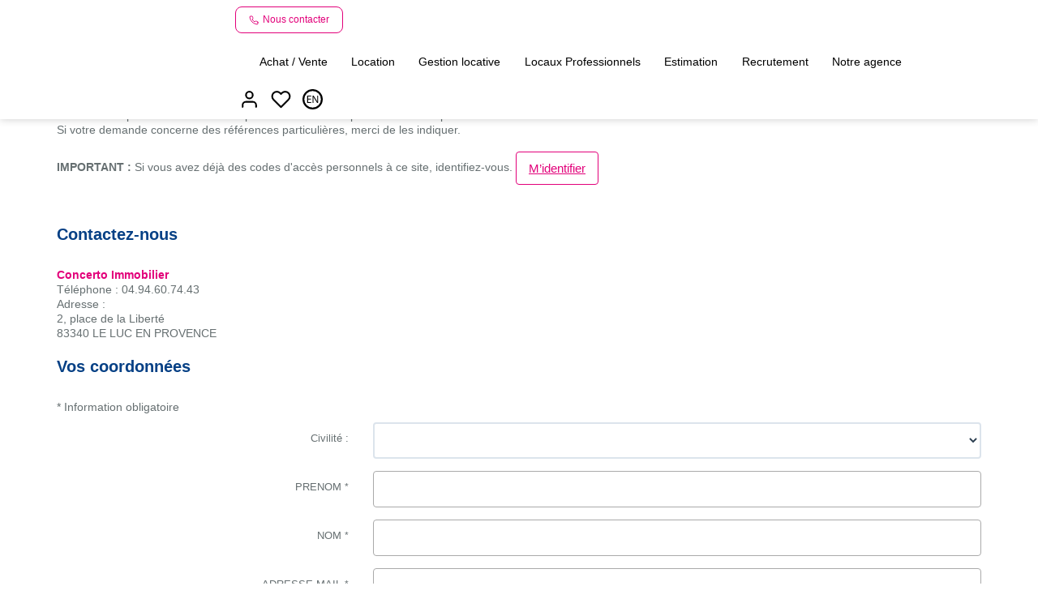

--- FILE ---
content_type: text/html; charset=UTF-8
request_url: https://www.concerto-immobilier.com/catalog/contact_us.php?manufacturer_id=43817&products_id=50354150
body_size: 2337
content:
<!DOCTYPE html>
<html lang="en">
<head>
    <meta charset="utf-8">
    <meta name="viewport" content="width=device-width, initial-scale=1">
    <title></title>
    <style>
        body {
            font-family: "Arial";
        }
    </style>
    <script type="text/javascript">
    window.awsWafCookieDomainList = [];
    window.gokuProps = {
"key":"AQIDAHjcYu/GjX+QlghicBgQ/[base64]",
          "iv":"CgAFxCMGyAAAAmU0",
          "context":"[base64]/cojsQUa5ekE3Pt/364N6zzSdZdi+mt2ir5u1dM/Jg7J7yC43x9qr201gVuCj2b+fCveMAQFaiUUPpge7J9vysX5LE7LYwphi/4iceuUYayBuK1rCqHaj+yp3m6NpW+UAa6VR1CKeWdYb2pBy0F7korVUGDCMPaWRrVm93y3ygNpjj5VMuHZxYIv5ThSvfwMMIEEmcIObecPdwx1yefrWZbZF3zXbyf6gTES0ZzuTj+Xi17bRmLGIBS96Ciyb/yHqfUj9Cc3YK4C2Aq6d2QlzG6JSkEAacqB1GTX0HVUyjcrZfMsOt9qJgDHB7FULEtUdlUcvK1xcqo0v1+3iqDIPuSqS/rl3OxeEcAccfwqRDmIqBiU22VCtYo7vvt0YDTXa6Lw9ZMwVGWmCI2bMcNgGzeJAt1FBSQZkmJb1Nh/3ZfiqnAjl7ej03EtU/k0wN+QLLhqmVtVjdXOVTtHmEnIiJDzBoDu1LEcE/k5MnWN1IvbjMP3HeNtgUodmj0rpfAJZQYkBDfLWSow6yjR3qD+VJl2fcIf1SMoM+SUQFumhNGkEE9L/4tOHmHFmKmEFZ3i72qnnk+Q="
};
    </script>
    <script src="https://7813e45193b3.47e58bb0.eu-west-3.token.awswaf.com/7813e45193b3/28fa1170bc90/1cc501575660/challenge.js"></script>
</head>
<body>
    <div id="challenge-container"></div>
    <script type="text/javascript">
        AwsWafIntegration.saveReferrer();
        AwsWafIntegration.checkForceRefresh().then((forceRefresh) => {
            if (forceRefresh) {
                AwsWafIntegration.forceRefreshToken().then(() => {
                    window.location.reload(true);
                });
            } else {
                AwsWafIntegration.getToken().then(() => {
                    window.location.reload(true);
                });
            }
        });
    </script>
    <noscript>
        <h1>JavaScript is disabled</h1>
        In order to continue, we need to verify that you're not a robot.
        This requires JavaScript. Enable JavaScript and then reload the page.
    </noscript>
</body>
</html>

--- FILE ---
content_type: text/css
request_url: https://www.concerto-immobilier.com/templates/gnimmo_atransaction/catalog/css/fiche.css
body_size: 6737
content:
.clearfix {
  *zoom: 1;
}
.clearfix:before,
.clearfix:after {
  display: table;
  content: "";
  line-height: 0;
}
.clearfix:after {
  clear: both;
}
.hide-text {
  font: 0/0 a;
  color: transparent;
  text-shadow: none;
  background-color: transparent;
  border: 0;
}
.input-block-level {
  display: block;
  width: 100%;
  min-height: 30px;
  -webkit-box-sizing: border-box;
  -moz-box-sizing: border-box;
  box-sizing: border-box;
}
@media (min-width: 1300px) {
  .container {
    width: 1270px;
  }
}
.product-honoraires_footer {
  float: left;
  width: 100%;
}
.product-honoraires_footer a.btn.btn-primary {
  background: none;
  color: var(--color-2);
  font-size: 13px;
  font-weight: 600;
  border: 0;
  border-bottom: 1px solid var(--color-2);
  padding: 0 0 1px 0;
  border-radius: 0px;
}
.product-honoraires_footer a.btn.btn-primary:hover {
  -webkit-box-shadow: 0px 0px 0px rgba(0,0,0,0.2);
  box-shadow: 0px 0px 0px rgba(0,0,0,0.2);
  color: var(--color-2-lighten);
}
.breadcrumb {
  float: left;
  width: 100%;
  background: transparent;
  padding: 0;
  margin-bottom: 10px;
}
.breadcrumb > li {
  vertical-align: middle;
  font-size: 12px;
}
.breadcrumb > li +li:before {
  padding-right: 0;
}
h1,
h2,
h3,
h4,
h5,
h6,
.h1,
.h2,
.h3,
.h4,
.h5,
.h6 {
  font-family: var(--font-1);
}
.container_map:not(.chargementOk) .google_maps::before,
.container_map:not(.chargementOk) .google_maps::after {
  color: var(--color-2);
}
.page_products_info {
  background-color: var(--color-3-darken-2);
}
.page_products_info .barre-navigation {
  float: left;
  width: 100%;
  background-color: var(--color-2);
  padding: 20px 0;
  color: var(--color-3);
  margin-bottom: 30px;
}
.page_products_info .barre-navigation a {
  color: var(--color-3);
  font-size: 13px;
}
.page_products_info .barre-navigation i {
  padding-right: 15px;
}
.page_products_info #header #bandeau_header {
  margin-bottom: 0px;
}
.page_products_info .mini-title {
  font-weight: 600;
  font-size: 13px;
}
.page_products_info .col-left,
.page_products_info .col-right {
  width: 100%;
  float: left;
}
.page_products_info .rowpopup {
  position: relative;
  padding-bottom: 90px;
  padding-top: 15px;
  background-color: var(--color-3);
}
.page_products_info .btn-popup {
  position: fixed;
  bottom: 0;
  left: 0;
  padding: 10px 0;
  width: 100%;
  background-color: var(--color-2);
}
.page_products_info .btn-popup .btn-primary {
  border-color: var(--color-3);
  -moz-box-shadow: none;
  -webkit-box-shadow: none;
  box-shadow: none;
  display: inline-block;
  margin-right: 15px;
  font-size: 14px;
  line-height: 1.2em;
}
.page_products_info .btn-popup .btn-primary:hover {
  background-color: var(--color-3);
  color: var(--color-1);
  -moz-box-shadow: none;
  -webkit-box-shadow: none;
  box-shadow: none;
}
.page_products_info .btn-popup .btn-primary:hover svg {
  color: var(--color-2);
}
.page_products_info .btn-popup svg {
  display: inline-block;
  vertical-align: middle;
  height: 20px;
  width: 20px;
  margin-left: 15px;
}
.page_products_info .btn-popup .conteneur_buy_now {
  display: inline-block;
  vertical-align: middle;
  margin-right: 15px;
}
.page_products_info .btn-popup .conteneur_buy_now a {
  display: inline-block;
  margin-left: 15px;
  height: 33px;
  width: 33px;
}
.page_products_info .btn-popup .conteneur_buy_now a.checked svg {
  color: #e74c3c;
}
.page_products_info .btn-popup .conteneur_buy_now a svg {
  -webkit-box-shadow: 0px 0px 5px rgba(0,0,0,0.2);
  box-shadow: 0px 0px 5px rgba(0,0,0,0.2);
  border-radius: 16px;
  padding: 8px;
  height: 100%;
  width: 100%;
  background-color: var(--color-3);
  margin-left: 0;
  margin-bottom: -10px;
}
.page_products_info .btn-popup .conteneur_compare {
  display: none;
}
.page_products_info .btn-popup .list-share-product {
  display: inline-block;
  list-style: none;
  text-align: right;
  padding: 0;
  margin: 15px 0;
}
.page_products_info .btn-popup .list-share-product li {
  display: inline-block;
  vertical-align: middle;
  padding: 0 3px;
  font-size: 16px;
  color: var(--color-3);
}
.page_products_info .btn-popup .list-share-product li i {
  color: var(--color-3);
}
.page_products_info .btn-popup .list-share-product li:first-child {
  padding-left: 0;
  font-size: 13px;
}
.page_products_info .btn-popup .list-share-product li:last-child {
  padding-right: 0;
}
.page_products_info .col-left .nav-barre-tools,
.page_products_info .col-left .container-slider-product,
.page_products_info .col-left .container-vignettes-product {
  width: 100%;
  float: left;
}
.page_products_info .col-left .nav-barre-tools {
  margin-bottom: 20px;
}
.page_products_info .col-left .nav-barre-tools .list-btn-tools {
  list-style: none;
  padding: 0;
  margin: 0;
}
.page_products_info .col-left .nav-barre-tools .list-btn-tools.col-2 {
  text-align: center;
}
.page_products_info .col-left .nav-barre-tools .list-btn-tools.col-3 {
  text-align: right;
}
.page_products_info .col-left .nav-barre-tools .list-btn-tools li {
  display: inline-block;
  padding: 0 3px;
}
.page_products_info .col-left .nav-barre-tools .list-btn-tools li:first-child {
  padding-left: 0;
}
.page_products_info .col-left .nav-barre-tools .list-btn-tools li:last-child {
  padding-right: 0;
}
.page_products_info .col-left .nav-barre-tools .list-btn-tools li .conteneur_buy_now,
.page_products_info .col-left .nav-barre-tools .list-btn-tools li .conteneur_compare {
  display: inline-block;
}
.page_products_info .col-left .nav-barre-tools .list-btn-tools li .conteneur_buy_now a.checked,
.page_products_info .col-left .nav-barre-tools .list-btn-tools li .conteneur_compare a.checked {
  color: var(--color-3);
  background-color: var(--color-1);
}
.page_products_info .col-left .nav-barre-tools .list-btn-tools li .conteneur_compare {
  margin-left: 10px;
}
.page_products_info .col-left .nav-barre-tools .list-btn-tools li a {
  display: inline-block;
  min-width: 40px;
  padding: 5px 0;
  border-radius: 4px;
  text-align: center;
  font-size: 16px;
  color: ;
  background-color: ;
  -webkit-transition: all 0.3s ease;
  -moz-transition: all 0.3s ease;
  -ms-transition: all 0.3s ease;
  -o-transition: all 0.3s ease;
  transition: all 0.3s ease;
}
.page_products_info .col-left .nav-barre-tools .list-btn-tools li a:hover,
.page_products_info .col-left .nav-barre-tools .list-btn-tools li a:focus,
.page_products_info .col-left .nav-barre-tools .list-btn-tools li a.active {
  color: var(--color-3);
  background-color: var(--color-1);
}
.page_products_info .col-left .nav-barre-tools .list-btn-tools li a .fa.fa-long-arrow-right {
  float: unset;
  margin: 0;
  color: inherit;
  font-size: inherit;
}
.page_products_info .col-left .container-slider-product {
  float: left;
  width: 100%;
  position: relative;
  height: 600px;
  display: flex;
  justify-content: center;
  align-items: center;
  margin-bottom: 30px;
}
.page_products_info .col-left .container-slider-product .col-left,
.page_products_info .col-left .container-slider-product .col-right {
  height: 100%;
  position: relative;
}
.page_products_info .col-left .container-slider-product .col-left {
  width: 20%;
}
.page_products_info .col-left .container-slider-product .col-right {
  width: 80%;
  padding-left: 15px;
}
.page_products_info .col-left .container-slider-product .col-right .btn-controls-slider.btn-prev,
.page_products_info .col-left .container-slider-product .col-right .btn-controls-slider.btn-next {
  position: absolute;
  top: 50%;
  -moz-transform: translateY(-50%);
  -webkit-transform: translateY(-50%);
  -o-transform: translateY(-50%);
  -ms-transform: translateY(-50%);
  transform: translateY(-50%);
  height: 80px;
  width: 80px;
  z-index: 1;
  border-radius: 50%;
  cursor: pointer;
  padding: 8px 12px;
  color: var(--color-3);
}
.page_products_info .col-left .container-slider-product .col-right .btn-controls-slider.btn-prev {
  left: 15px;
  padding-right: 15px;
}
.page_products_info .col-left .container-slider-product .col-right .btn-controls-slider.btn-next {
  right: 15px;
  padding-left: 15px;
}
.page_products_info .col-left .container-slider-product .col-right .btn-controls-iframe {
  position: absolute;
  left: 50%;
  top: 100%;
  -moz-transform: translateX(-50%) translateY(-50%);
  -webkit-transform: translateX(-50%) translateY(-50%);
  -o-transform: translateX(-50%) translateY(-50%);
  -ms-transform: translateX(-50%) translateY(-50%);
  transform: translateX(-50%) translateY(-50%);
  z-index: 1;
}
.page_products_info .col-left .container-slider-product .col-right .btn-controls-iframe--video {
  position: absolute;
  left: 50%;
  top: 105%;
  -moz-transform: translateX(-50%) translateY(-50%);
  -webkit-transform: translateX(-50%) translateY(-50%);
  -o-transform: translateX(-50%) translateY(-50%);
  -ms-transform: translateX(-50%) translateY(-50%);
  transform: translateX(-50%) translateY(-50%);
  z-index: 1;
}
.page_products_info .col-left .container-slider-product .col-right .btn-controls-iframe--video .btn {
  font-size: 12px;
  padding: 5px 35px;
}
.page_products_info .col-left .container-slider-product .col-right .btn-controls-iframe .btn {
  font-size: 12px;
  padding: 5px 10px;
}
.page_products_info .col-left .container-slider-product .col-right .iframe-visite-virtuelle,
.page_products_info .col-left .container-slider-product .col-right .iframe-video-link {
  position: absolute;
  z-index: 1;
  height: 100%;
  width: 100%;
  padding-left: 15px;
  left: 0;
  top: 0;
}
.page_products_info .col-left .container-slider-product .col-right .iframe-visite-virtuelle iframe,
.page_products_info .col-left .container-slider-product .col-right .iframe-video-link iframe {
  border-radius: 16px;
  height: 100%;
  width: 100%;
}
.page_products_info .col-left .container-slider-product .col-right .link-clique-agrandir {
  position: absolute;
  top: 50%;
  left: 50%;
  -moz-transform: translateX(-50%) translateY(-50%);
  -webkit-transform: translateX(-50%) translateY(-50%);
  -o-transform: translateX(-50%) translateY(-50%);
  -ms-transform: translateX(-50%) translateY(-50%);
  transform: translateX(-50%) translateY(-50%);
  z-index: 1;
  cursor: pointer;
  color: var(--color-3);
  text-shadow: 0 0 8px rgba(0,0,0,0.8);
}
.page_products_info .col-left .container-slider-product .bx-wrapper {
  height: 100% !important;
  width: 100% !important;
  margin: 0;
}
.page_products_info .col-left .container-slider-product .bx-wrapper .bx-viewport {
  height: 100% !important;
  width: 100% !important;
  -moz-box-shadow: none;
  -webkit-box-shadow: none;
  box-shadow: none;
  border: 0;
  left: 0;
  background: transparent;
  border-radius: 16px;
}
.page_products_info .col-left .container-slider-product .bx-wrapper .bx-viewport #slider_product_large,
.page_products_info .col-left .container-slider-product .bx-wrapper .bx-viewport #slider_product_short {
  height: 100%;
}
.page_products_info .col-left .container-slider-product .bx-wrapper .bx-viewport #slider_product_large .item-slider img,
.page_products_info .col-left .container-slider-product .bx-wrapper .bx-viewport #slider_product_short .item-slider img {
  border-radius: 16px;
}
.page_products_info .col-left .container-slider-product #slider_product_large .item-slider {
  height: 100%;
}
.page_products_info .col-left .container-slider-product #slider_product_large .item-slider img {
  height: 100%;
  width: 100%;
  object-fit: cover;
  -o-object-fit: cover;
  object-position: center;
  -o-object-position: center;
}
.page_products_info .col-left .container-slider-product #slider_product_short .item-slider img {
  height: 130px;
  width: 100%;
  cursor: pointer;
  object-fit: cover;
  -o-object-fit: cover;
  object-position: center;
  -o-object-position: center;
}
.page_products_info .col-left .container-vignettes-product {
  margin-bottom: 50px;
}
.page_products_info .col-left .container-vignettes-product .controls-slider {
  float: left;
  width: 10%;
  height: 80px;
  display: flex;
  align-items: center;
}
.page_products_info .col-left .container-vignettes-product .controls-slider.control-left {
  justify-content: flex-start;
}
.page_products_info .col-left .container-vignettes-product .controls-slider.control-right {
  justify-content: flex-end;
}
.page_products_info .col-left .container-vignettes-product .controls-slider .btn-prev,
.page_products_info .col-left .container-vignettes-product .controls-slider .btn-next {
  cursor: pointer;
  display: inline-block;
  min-width: 50px;
  line-height: 40px;
  border-radius: 4px;
  text-align: center;
  font-size: 30px;
  color: ;
  background-color: ;
  -webkit-transition: all 0.3s ease;
  -moz-transition: all 0.3s ease;
  -ms-transition: all 0.3s ease;
  -o-transition: all 0.3s ease;
  transition: all 0.3s ease;
}
.page_products_info .col-left .container-vignettes-product .controls-slider .btn-prev .fa,
.page_products_info .col-left .container-vignettes-product .controls-slider .btn-next .fa {
  line-height: 1em;
  margin: 0;
  color: unset;
  float: unset;
  font-size: inherit;
}
.page_products_info .col-left .container-vignettes-product .controls-slider .btn-prev:hover,
.page_products_info .col-left .container-vignettes-product .controls-slider .btn-prev:focus,
.page_products_info .col-left .container-vignettes-product .controls-slider .btn-prev.active,
.page_products_info .col-left .container-vignettes-product .controls-slider .btn-next:hover,
.page_products_info .col-left .container-vignettes-product .controls-slider .btn-next:focus,
.page_products_info .col-left .container-vignettes-product .controls-slider .btn-next.active {
  color: var(--color-3);
  background-color: var(--color-1);
}
.page_products_info .col-left .container-vignettes-product .bx-wrapper {
  float: left;
  min-width: 80%;
  width: 80%;
  margin: 0;
}
.page_products_info .col-left .container-vignettes-product .bx-wrapper .bx-viewport {
  margin: 0;
  height: 100%;
  -moz-box-shadow: none;
  -webkit-box-shadow: none;
  box-shadow: none;
  border: 0;
  left: 0;
  background: transparent;
}
.page_products_info .col-left .container-vignettes-product #slider_product_vignettes {
  height: 80px;
}
.page_products_info .col-left .container-vignettes-product #slider_product_vignettes .item-slider {
  height: 100%;
  padding: 0 5px;
}
.page_products_info .col-left .container-vignettes-product #slider_product_vignettes .item-slider img {
  height: 100%;
  width: 100%;
  cursor: pointer;
  object-fit: cover;
  -o-object-fit: cover;
  object-position: center;
  -o-object-position: center;
}
.page_products_info .col-left .box-description {
  float: left;
  width: 100%;
  background-color: var(--color-bloc);
  border-radius: 16px;
  border: 1px solid var(--color-2-lighten-3);
  color: var(--color-1);
  padding: 45px;
  font-size: 14px;
}
.page_products_info .col-left .box-description .rentcontrol {
  display: flex;
  flex-direction: column;
  color: var(--color-1);
  clear: both;
  margin-top: 10px;
}
.page_products_info .col-left .box-description .rentcontrol__header {
  font-size: 1.2em;
}
.page_products_info .col-left .box-description .rentcontrol__body {
  padding: 1em 0;
}
.page_products_info .col-left .box-description.popup {
  border: 0;
  padding: 0;
  -webkit-box-shadow: 0px 0px 0px rgba(0,0,0,0.2);
  box-shadow: 0px 0px 0px rgba(0,0,0,0.2);
}
.page_products_info .col-left .box-description .product-model {
  float: left;
  width: 100%;
  font-weight: 600;
  font-size: 12px;
}
.page_products_info .col-left .box-description .product-title {
  float: left;
  width: 100%;
  margin-top: 0;
  font-size: 25px;
  font-weight: 700;
  line-height: 33px;
  margin-bottom: 30px;
}
.page_products_info .col-left .box-description .product-title .ville-title {
  color: var(--color-1-lighten-2);
}
.page_products_info .col-left .box-description .bulle {
  display: inline-block;
  vertical-align: middle;
  padding: 7px 20px;
  -webkit-box-shadow: 0px 0px 5px rgba(0,0,0,0.2);
  box-shadow: 0px 0px 5px rgba(0,0,0,0.2);
  border-radius: 16px;
  margin-bottom: 15px;
}
.page_products_info .col-left .box-description .bulle:not(:last-child) {
  margin-right: 15px;
}
.page_products_info .col-left .box-description .bulle .picto,
.page_products_info .col-left .box-description .bulle .value {
  display: inline-block;
  vertical-align: middle;
}
.page_products_info .col-left .box-description .bulle .picto {
  height: 20px;
  width: 20px;
}
.page_products_info .col-left .box-description .bulle .picto.bold {
  background-color: var(--color-1-lighten);
  font-weight: 600;
  text-align: center;
  line-height: 20px;
  width: auto;
  padding: 0 5px;
}
.page_products_info .col-left .box-description .bulle .picto svg {
  height: 100%;
  width: 100%;
  object-fit: contain;
  -o-object-fit: contain;
  object-position: center;
  -o-object-position: center;
}
.page_products_info .col-left .box-description .formatted_price_alur2_div {
  display: none;
}
.page_products_info .col-left .box-description .alur {
  text-align: right;
  margin-bottom: 30px;
}
.page_products_info .col-left .box-description .alur .formatted_price_alur2_div {
  display: block;
}
.page_products_info .col-left .box-description .alur .hono_inclus_price,
.page_products_info .col-left .box-description .alur .alur_loyer_price {
  display: none;
}
.page_products_info .col-left .box-description .alur .hono_inclus_text {
  float: left;
  width: 100%;
  text-align: right;
  font-size: 12px;
}
.page_products_info .col-left .box-description .alur .formatted_price_alur2_div {
  line-height: 16px;
}
.page_products_info .col-left .box-description .alur .formatted_price_alur2_div .hono_net,
.page_products_info .col-left .box-description .alur .formatted_price_alur2_div .hono_percent,
.page_products_info .col-left .box-description .alur .formatted_price_alur2_div .alur_location_charges,
.page_products_info .col-left .box-description .alur .formatted_price_alur2_div .alur_location_complement,
.page_products_info .col-left .box-description .alur .formatted_price_alur2_div .alur_location_honos,
.page_products_info .col-left .box-description .alur .formatted_price_alur2_div .alur_location_hono_etat_lieux,
.page_products_info .col-left .box-description .alur .formatted_price_alur2_div .alur_location_depot,
.page_products_info .col-left .box-description .alur .formatted_price_alur2_div .alur_location_meuble,
.page_products_info .col-left .box-description .alur .formatted_price_alur2_div .alur_location_ville,
.page_products_info .col-left .box-description .alur .formatted_price_alur2_div .alur_location_surface {
  font-size: 12px;
}
.page_products_info .col-left .box-description svg {
  display: inline-block;
  height: 20px;
  width: 20px;
}
.page_products_info .col-left .box-description .infos-outils svg {
  -webkit-box-shadow: 0px 0px 5px rgba(0,0,0,0.2);
  box-shadow: 0px 0px 5px rgba(0,0,0,0.2);
  border-radius: 16px;
  padding: 8px;
  height: 33px;
  width: 33px;
}
.page_products_info .col-left .box-description .infos-outils .conteneur_buy_now {
  display: inline-block;
}
.page_products_info .col-left .box-description .infos-outils .conteneur_buy_now a {
  display: inline-block;
  margin-right: 15px;
}
.page_products_info .col-left .box-description .infos-outils .conteneur_buy_now a.checked svg {
  color: #e74c3c;
}
.page_products_info .col-left .box-description .infos-outils .conteneur_buy_now a svg {
  color: var(--color-2);
}
.page_products_info .col-left .box-description .infos-outils .btn-print {
  display: inline-block;
  margin-right: 15px;
}
.page_products_info .col-left .box-description .infos-outils .conteneur_compare {
  display: none;
}
.page_products_info .col-left .box-description .infos-outils .product-price {
  font-size: 22px;
  color: var(--color-2);
  font-weight: 600;
  text-align: right;
  line-height: 25px;
}
.page_products_info .col-left .box-description .infos-outils .price_alur_description {
  display: none;
}
.page_products_info .col-left .box-description .infos-outils .list-share-product {
  list-style: none;
  text-align: right;
  padding: 0;
  margin: 8px 0 15px 0;
  float: right;
}
.page_products_info .col-left .box-description .infos-outils .list-share-product li {
  display: inline-block;
  vertical-align: middle;
  padding: 0 3px;
  font-size: 16px;
}
.page_products_info .col-left .box-description .infos-outils .list-share-product li:first-child {
  padding-left: 0;
  font-size: 13px;
}
.page_products_info .col-left .box-description .infos-outils .list-share-product li:last-child {
  padding-right: 0;
}
.page_products_info .col-left .box-description .infos-outils .product-honoraires {
  float: left;
  width: 100%;
  text-align: right;
}
.page_products_info .col-left .box-description .infos-outils .product-honoraires a {
  background: none;
  color: var(--color-2);
  font-size: 13px;
  font-weight: 600;
  border: 0;
  border-bottom: 1px solid var(--color-2);
  padding: 0 0 1px 0;
  border-radius: 0px;
}
.page_products_info .col-left .box-description .infos-outils .product-honoraires a:hover {
  -webkit-box-shadow: 0px 0px 0px rgba(0,0,0,0.2);
  box-shadow: 0px 0px 0px rgba(0,0,0,0.2);
  color: var(--color-2-lighten);
}
.page_products_info .col-left .box-description .products-description {
  margin-top: 15px;
  border-top: 2px solid var(--color-1-lighten);
  padding-top: 20px;
  line-height: 25px;
  font-size: 15px;
}
.page_products_info .col-left .box-description .products-description .mentions_bareme_product {
  display: none;
}
.page_products_info .col-left .box-description .product-login {
  margin-top: 30px;
  margin-bottom: 0px;
}
.page_products_info .col-left .box-description .product-login h3 {
  font-size: 20px;
  padding-bottom: 15px;
}
.page_products_info .col-left .box-description .product-login .page_login_left,
.page_products_info .col-left .box-description .product-login .page_login_right {
  min-height: 295px;
}
.page_products_info .col-left .box-description .product-login .page_login_left .btn-primary {
  position: absolute;
  bottom: 0;
  left: 15px;
}
.page_products_info .col-left .box-description .product-criteres {
  float: left;
  width: 100%;
  margin-top: 30px;
}
.page_products_info .col-left .box-description .product-criteres .gutter-sizer {
  width: 30px;
}
.page_products_info .col-left .box-description .product-criteres .panel {
  margin-bottom: 0;
}
.page_products_info .col-left .box-description .product-criteres .panel.panel-default {
  border: 0;
  width: calc(50% - 15px);
  display: inline-block;
  -webkit-box-shadow: none;
  box-shadow: none;
  background: transparent;
}
.page_products_info .col-left .box-description .product-criteres .panel.panel-default .panel-body {
  padding: 0;
}
.page_products_info .col-left .box-description .product-criteres .panel.panel-default .panel-body h3 {
  font-weight: 600;
  font-size: 15px;
  color: var(--color-2);
  padding: 8px 0 8px 8px;
  margin: 0;
}
.page_products_info .col-left .box-description .product-criteres .panel.panel-default .panel-body .list-group .list-group-item {
  background: transparent;
  border: 0;
  padding: 5px 0 5px 10px;
  margin: 0;
  border-radius: 0px;
  font-size: 12px;
}
.page_products_info .col-left .box-description .product-criteres .panel.panel-default .panel-body .list-group .list-group-item.odd {
  background: var(--color-2-lighten-3);
}
.page_products_info .col-left .box-description .product-criteres .bilans_energie {
  width: 100%;
}
.page_products_info .col-left .box-description .product-criteres .bilans_energie .dpe_item img {
  max-width: 50%;
  max-height: 100%;
  padding-right: 5px;
  object-fit: contain;
  -o-object-fit: contain;
  object-position: center;
  -o-object-position: center;
}
.page_products_info .col-right .vcard-agence {
  float: left;
  width: 100%;
  background-color: var(--color-bloc);
  border-radius: 16px;
  border: 1px solid var(--color-2-lighten-3);
  color: var(--color-1);
  padding: 30px 0 0px 0;
  font-size: 14px;
  min-height: 250px;
}
.page_products_info .col-right .vcard-agence .photo-agence {
  float: left;
  width: 100%;
  margin-bottom: 20px;
}
.page_products_info .col-right .vcard-agence .photo-agence.no-circle img {
  object-fit: contain;
  -o-object-fit: contain;
  object-position: center;
  -o-object-position: center;
  width: 100%;
  border-radius: 0;
}
.page_products_info .col-right .vcard-agence .photo-agence img {
  object-fit: cover;
  -o-object-fit: cover;
  object-position: center;
  -o-object-position: center;
  height: 120px;
  width: 120px;
  border-radius: 50%;
  display: block;
  margin: auto;
  max-width: 100%;
}
.page_products_info .col-right .vcard-agence .name-agence,
.page_products_info .col-right .vcard-agence .adresse-agence,
.page_products_info .col-right .vcard-agence .link-contact {
  color: var(--color-1);
  text-align: center;
}
.page_products_info .col-right .vcard-agence .name-agence {
  font-weight: bold;
  font-size: 15px;
  margin-bottom: 5px;
}
.page_products_info .col-right .vcard-agence .adresse-agence {
  font-size: 13px;
  color: var(--color-1-lighten-2);
  margin-bottom: 5px;
  padding: 0 30px;
}
.page_products_info .col-right .vcard-agence .link-contact {
  float: left;
  width: 100%;
  padding: 15px 0;
  background-color: var(--color-2-lighten-3);
  -webkit-border-radius: 0 0 16px 16px;
  border-radius: 0 0 16px 16px;
  margin-top: 15px;
}
.page_products_info .col-right .vcard-agence .link-contact .btn-primary {
  -webkit-border-radius: 8px;
  border-radius: 8px;
}
.page_products_info .col-right .vcard-agence .link-contact .btn-secondary {
  -webkit-border-radius: 8px;
  border-radius: 8px;
  border-color: var(--color-3);
  margin-top: 15px;
}
.page_products_info .col-right .vcard-agence .link-contact svg {
  display: inline-block;
  vertical-align: middle;
  height: 20px;
  width: 20px;
  margin-left: 15px;
}
.page_products_info .col-right #listing_box_ad {
  width: 100%;
  margin-top: 30px;
  padding-left: 0;
}
.page_products_info .col-right #listing_box_ad .bloc-ad-listing.bloc-carto {
  display: none;
}
.page_products_info .carto-product {
  float: left;
  width: 100%;
  margin-top: 45px;
  margin-bottom: 15px;
}
.page_products_info .carto-product h2 {
  float: left;
  width: 100%;
  margin-top: 0;
  font-size: 25px;
  font-weight: 700;
  line-height: 33px;
  margin-bottom: 10px;
}
.page_products_info .carto-product h2 span {
  font-size: 14px;
  font-weight: 500;
  display: block;
}
.page_products_info .carto-product .container_map {
  float: left;
  width: 100%;
  border-radius: 16px;
}
.page_products_info .carto-product .google_maps_poi {
  display: none;
}
.page_products_info .carto-product .google_maps_poi ul {
  list-style: none;
  padding: 0;
  margin: 0;
}
.page_products_info .carto-product .google_maps_poi ul li:not(:first-child) {
  display: inline-block;
  vertical-align: middle;
  padding: 0 10px;
}
.page_products_info .carto-product .google_maps_poi ul li h3 {
  font-family: var(--font-2);
  font-weight: bold;
}
.page_products_info .carto-product .google_maps_poi ul li input,
.page_products_info .carto-product .google_maps_poi ul li label {
  display: inline-block;
  vertical-align: baseline;
}
.page_products_info .kelquartier-carto {
  float: left;
  width: 100%;
  margin-top: 45px;
}
.page_products_info .kelquartier-carto h2 {
  float: left;
  width: 100%;
  margin-top: 0;
  font-size: 25px;
  font-weight: 700;
  line-height: 33px;
  margin-bottom: 10px;
}
.page_products_info .kelquartier-carto h2 span {
  font-size: 14px;
  font-weight: 500;
  display: block;
}
.page_products_info .kelquartier-carto ul {
  margin: 0;
  padding: 0;
  list-style: none;
}
.page_products_info .kelquartier-carto h3 {
  float: left;
  width: 100%;
  margin-top: 15px;
  font-size: 20px;
  font-weight: 700;
  margin-bottom: 15px;
  color: var(--color-2);
}
.page_products_info .kelquartier-carto p {
  float: left;
  width: 100%;
  margin-bottom: 30px;
  font-size: 15px;
}
.page_products_info .kelquartier-carto .carto {
  float: left;
  width: 100%;
}
.page_products_info .kelquartier-carto .carto ul {
  list-style: none;
  padding: 0;
  margin: 0;
  float: left;
  width: 100%;
  margin-bottom: 10px;
}
.page_products_info .kelquartier-carto .carto ul li {
  display: inline-block;
  vertical-align: middle;
  padding: 0 3px;
}
.page_products_info .kelquartier-carto .carto ul li:first-child {
  padding-left: 0;
}
.page_products_info .kelquartier-carto .carto ul li:last-child {
  padding-right: 0;
}
.page_products_info .kelquartier-carto .carto ul li a {
  padding: 5px 10px;
  margin-bottom: 5px;
  font-size: 14px;
}
.page_products_info .kelquartier-carto .carto .container_map {
  float: left;
  width: 100%;
  margin-bottom: 15px;
  border-radius: 16px;
}
.page_products_info .kelquartier-carto .infos-quartier {
  float: left;
  width: 100%;
}
.page_products_info .kelquartier-carto .infos-quartier ul li {
  float: left;
  width: 32%;
  padding: 0px 15px 25px 0;
  font-size: 14px;
  font-weight: 500;
}
.page_products_info .kelquartier-carto .infos-quartier ul li span {
  text-transform: uppercase;
  color: var(--color-2);
  display: block;
  padding-bottom: 5px;
  font-size: 13px;
  font-weight: 600;
}
.page_products_info #bloc_calculatrices {
  float: left;
  width: 100%;
  margin-top: 30px;
  margin-bottom: 30px;
  background-color: var(--color-bloc);
  border-radius: 16px;
  border: 1px solid var(--color-2-lighten-3);
}
.page_products_info #bloc_calculatrices .calculatrices-budget {
  float: left;
  width: 100%;
  padding: 10px;
}
.page_products_info #bloc_calculatrices .calculatrices-budget #tabs_calculatrices {
  float: left;
  width: 100%;
  margin-bottom: 30px;
  border-radius: 8px;
  padding: 10px;
  background-color: var(--color-2);
}
.page_products_info #bloc_calculatrices .calculatrices-budget #tabs_calculatrices ul {
  float: left;
  width: 100%;
  list-style: none;
  margin: 0;
  padding: 0;
}
.page_products_info #bloc_calculatrices .calculatrices-budget #tabs_calculatrices ul li {
  float: left;
  text-align: center;
  margin-right: 15px;
}
.page_products_info #bloc_calculatrices .calculatrices-budget #tabs_calculatrices ul li a {
  font-size: 13px;
  border-radius: 4px;
  color: var(--color-3);
  background-color: var(--color-2);
  border: 1px solid var(--color-2);
}
.page_products_info #bloc_calculatrices .calculatrices-budget #tabs_calculatrices ul li a:hover {
  color: var(--color-2);
  background-color: var(--color-3);
  border: 1px solid var(--color-2);
}
.page_products_info #bloc_calculatrices .calculatrices-budget #tabs_calculatrices ul li.active a {
  color: var(--color-2);
  background-color: var(--color-3);
  border: 1px solid var(--color-2);
}
.page_products_info #bloc_calculatrices .calculatrices-budget #iframe_calculatrice {
  float: left;
  width: 100%;
}
.simul_notaires_2 h1 {
  display: none;
}
.simul_notaires_2 h4 {
  margin-top: 0;
}
.box_similaire {
  float: left;
  width: 100%;
  padding: 60px 0;
  margin: 30px 0 0 0;
  background-color: var(--color-bloc);
}
.box_similaire h3 {
  font-size: 32px;
  line-height: 45px;
  margin-bottom: 30px;
  margin-top: 0px;
  float: left;
}
.box_similaire h3 span {
  color: var(--color-2);
}
.box_similaire .container-slider-selection {
  float: left;
  width: 100%;
  margin-top: -10px;
}
.box_similaire .container-slider-selection .bx-wrapper {
  width: 100%;
  margin: 0;
  max-width: 100% !important;
}
.box_similaire .container-slider-selection .bx-wrapper .bx-viewport {
  -moz-box-shadow: none;
  -webkit-box-shadow: none;
  box-shadow: none;
  border: 0;
  left: 0;
  background: transparent;
}
.box_similaire #controls_slider_selection {
  float: right;
  margin-top: 45px;
}
.box_similaire #controls_slider_selection .btn-prev-slide,
.box_similaire #controls_slider_selection .btn-next-slide {
  display: inline-block;
  height: 45px;
  width: 45px;
  border-radius: 50%;
  color: var(--color-1);
  background-color: var(--color-3);
  padding: 12px;
  cursor: pointer;
  -webkit-box-shadow: 0px 0px 10px rgba(0,0,0,0.1);
  box-shadow: 0px 0px 10px rgba(0,0,0,0.1);
  -webkit-transition: all 0.3s ease;
  -moz-transition: all 0.3s ease;
  -ms-transition: all 0.3s ease;
  -o-transition: all 0.3s ease;
  transition: all 0.3s ease;
}
.box_similaire #controls_slider_selection .btn-prev-slide:hover,
.box_similaire #controls_slider_selection .btn-prev-slide:focus,
.box_similaire #controls_slider_selection .btn-next-slide:hover,
.box_similaire #controls_slider_selection .btn-next-slide:focus {
  -webkit-box-shadow: 0px 0px 10px rgba(0,0,0,0.5);
  box-shadow: 0px 0px 10px rgba(0,0,0,0.5);
}
.box_similaire #controls_slider_selection .btn-prev-slide svg,
.box_similaire #controls_slider_selection .btn-next-slide svg {
  height: 100%;
  width: 100%;
  object-fit: contain;
  -o-object-fit: contain;
  object-position: center;
  -o-object-position: center;
}
.box_similaire #controls_slider_selection .btn-prev-slide {
  margin-right: 15px;
}
.box_similaire #slider_selection .product-selection {
  float: left;
  width: 100%;
  padding: 10px 10px 60px;
  position: relative;
  -webkit-transition: all 0.3s ease;
  -moz-transition: all 0.3s ease;
  -ms-transition: all 0.3s ease;
  -o-transition: all 0.3s ease;
  transition: all 0.3s ease;
}
.box_similaire #slider_selection .product-selection:hover,
.box_similaire #slider_selection .product-selection:focus {
  padding-bottom: 10px;
}
.box_similaire #slider_selection .product-selection:hover .link-product .product-image,
.box_similaire #slider_selection .product-selection:focus .link-product .product-image {
  height: 300px;
}
.box_similaire #slider_selection .product-selection .pictos-product {
  list-style: none;
  position: absolute;
  top: 20px;
  left: 20px;
  z-index: 1;
  margin: 0;
  padding: 0;
}
.box_similaire #slider_selection .product-selection .pictos-product li {
  display: inline-block;
  vertical-align: middle;
  margin-bottom: 5px;
  margin-right: 5px;
  background-color: var(--color-1-60);
  color: var(--color-3);
  padding: 3px 8px;
  font-size: 11px;
  border-radius: 4px;
}
.box_similaire #slider_selection .product-selection .pictos-product li a {
  color: var(--color-3);
  text-decoration: none;
}
.box_similaire #slider_selection .product-selection .pictos-product li .picto,
.box_similaire #slider_selection .product-selection .pictos-product li .text {
  display: inline-block;
  vertical-align: middle;
}
.box_similaire #slider_selection .product-selection .pictos-product li .picto {
  height: 15px;
  width: 15px;
  margin-right: 3px;
}
.box_similaire #slider_selection .product-selection .pictos-product li .picto svg {
  height: 100%;
  width: 100%;
  object-fit: contain;
  -o-object-fit: contain;
  object-position: center;
  -o-object-position: center;
}
.box_similaire #slider_selection .product-selection .pictos-product li .text {
  text-transform: uppercase;
}
.box_similaire #slider_selection .product-selection .link-product {
  float: left;
  width: 100%;
  background-color: var(--color-bloc);
  border-radius: 16px;
  border: 1px solid var(--color-2-lighten-3);
  text-decoration: none;
}
.box_similaire #slider_selection .product-selection .link-product:hover {
  -webkit-box-shadow: 0px 0px 10px rgba(0,0,0,0.2);
  box-shadow: 0px 0px 10px rgba(0,0,0,0.2);
}
.box_similaire #slider_selection .product-selection .link-product .product-image {
  float: left;
  width: 100%;
  position: relative;
  height: 250px;
  -webkit-transition: all 0.3s ease;
  -moz-transition: all 0.3s ease;
  -ms-transition: all 0.3s ease;
  -o-transition: all 0.3s ease;
  transition: all 0.3s ease;
}
.box_similaire #slider_selection .product-selection .link-product .product-image .photo {
  border-radius: 16px;
  height: 100%;
  width: 100%;
  object-fit: cover;
  -o-object-fit: cover;
  object-position: center;
  -o-object-position: center;
}
.box_similaire #slider_selection .product-selection .link-product .product-image .bulle-nego {
  position: absolute;
  bottom: 10px;
  right: 10px;
  z-index: 1;
  background-color: var(--color-2);
  border-radius: 16px;
  padding: 3px 5px;
}
.box_similaire #slider_selection .product-selection .link-product .product-image .bulle-nego .photo-nego,
.box_similaire #slider_selection .product-selection .link-product .product-image .bulle-nego .nego-name {
  display: inline-block;
  vertical-align: middle;
}
.box_similaire #slider_selection .product-selection .link-product .product-image .bulle-nego .photo-nego {
  height: 35px;
  width: 35px;
}
.box_similaire #slider_selection .product-selection .link-product .product-image .bulle-nego .photo-nego > img {
  border-radius: 50%;
  height: 100%;
  width: 100%;
  object-fit: cover;
  -o-object-fit: cover;
  object-position: top;
  -o-object-position: top;
}
.box_similaire #slider_selection .product-selection .link-product .product-image .bulle-nego .nego-name {
  color: var(--color-3);
  margin: 0 5px;
}
.box_similaire #slider_selection .product-selection .link-product .product-infos {
  float: left;
  width: 100%;
  padding: 20px 25px;
  position: relative;
}
.box_similaire #slider_selection .product-selection .link-product .product-infos .product-transac {
  position: absolute;
  top: 0;
  left: 25px;
  -moz-transform: translateY(-50%);
  -webkit-transform: translateY(-50%);
  -o-transform: translateY(-50%);
  -ms-transform: translateY(-50%);
  transform: translateY(-50%);
  z-index: 1;
  color: var(--color-3);
  background-color: var(--color-2-lighten);
  padding: 2px 10px;
  font-size: 12px;
  border-radius: 4px;
  text-transform: uppercase;
}
.box_similaire #slider_selection .product-selection .link-product .product-infos .product-name,
.box_similaire #slider_selection .product-selection .link-product .product-infos .product-localisation,
.box_similaire #slider_selection .product-selection .link-product .product-infos .product-short-infos,
.box_similaire #slider_selection .product-selection .link-product .product-infos .product-bulles,
.box_similaire #slider_selection .product-selection .link-product .product-infos .product-bottom-infos {
  float: left;
  width: 100%;
}
.box_similaire #slider_selection .product-selection .link-product .product-infos .product-name,
.box_similaire #slider_selection .product-selection .link-product .product-infos .product-localisation {
  margin-bottom: 5px;
}
.box_similaire #slider_selection .product-selection .link-product .product-infos .product-short-infos {
  font-size: 12px;
  margin-bottom: 15px;
}
.box_similaire #slider_selection .product-selection .link-product .product-infos .product-name {
  font-weight: 700;
  overflow: hidden;
  white-space: nowrap;
  text-overflow: ellipsis;
}
.box_similaire #slider_selection .product-selection .link-product .product-infos .product-bulles .bulle {
  display: inline-block;
  vertical-align: middle;
  padding: 7px 15px;
  -webkit-box-shadow: 0px 0px 5px rgba(0,0,0,0.2);
  box-shadow: 0px 0px 5px rgba(0,0,0,0.2);
  border-radius: 16px;
  margin-bottom: 10px;
}
.box_similaire #slider_selection .product-selection .link-product .product-infos .product-bulles .bulle:not(:last-child) {
  margin-right: 5px;
}
.box_similaire #slider_selection .product-selection .link-product .product-infos .product-bulles .bulle .picto,
.box_similaire #slider_selection .product-selection .link-product .product-infos .product-bulles .bulle .value {
  display: inline-block;
  vertical-align: middle;
}
.box_similaire #slider_selection .product-selection .link-product .product-infos .product-bulles .bulle .picto {
  height: 20px;
  width: 20px;
}
.box_similaire #slider_selection .product-selection .link-product .product-infos .product-bulles .bulle .picto svg {
  height: 100%;
  width: 100%;
  object-fit: contain;
  -o-object-fit: contain;
  object-position: center;
  -o-object-position: center;
}
.box_similaire #slider_selection .product-selection .link-product .product-infos .product-bottom-infos {
  border-top: 1px solid var(--color-1-lighten);
  padding-top: 20px;
}
.box_similaire #slider_selection .product-selection .link-product .product-infos .product-bottom-infos .product-price {
  float: left;
  width: 60%;
  color: var(--color-2);
  min-height: 2.4em;
}
.box_similaire #slider_selection .product-selection .link-product .product-infos .product-bottom-infos .product-price .price_honoraires_acquereur {
  color: var(--color-1);
  float: left;
  width: 100%;
}
.box_similaire #slider_selection .product-selection .link-product .product-infos .product-bottom-infos .product-ref {
  float: left;
  width: 40%;
  text-align: right;
  font-weight: bold;
  font-size: 12px;
}
#item_form {
  float: left;
  width: 100%;
  background-color: var(--color-2-lighten-3);
  padding: 20px 0 0 0;
  font-size: 11px;
}
#item_form h2 {
  float: left;
  width: 100%;
}
#item_form .form-group {
  margin-bottom: 15px;
  width: 100%;
  display: block;
  max-width: 100%;
  margin: 0 auto 15px;
}
#item_form .form-group textarea {
  resize: vertical;
  height: 80px;
}
#item_form .form-group .form-control {
  height: 35px;
  padding: 5px 15px;
  font-size: 12px;
  margin-bottom: 10px;
}
#item_form .bloc-captcha {
  max-width: 100%;
  display: block;
  margin: auto;
}
#item_form .bloc-captcha [id^="captchaDragAndDrop_"] {
  margin: auto;
  display: block;
}
#item_form .contact_info_erreur {
  padding-left: 15px;
  padding-right: 15px;
}
#item_form .contact_info_erreur .alert-danger {
  padding: 5px;
  margin-bottom: 10px;
  -webkit-border-radius: 8px;
  border-radius: 8px;
}
#item_form .contact_info_erreur .alert-success {
  font-size: 15px;
  padding: 10px;
  margin-bottom: 0;
  -webkit-border-radius: 8px;
  border-radius: 8px;
}
#item_form .bloc-contact-btn {
  text-align: center;
}
#item_form .bloc-contact-btn .btn-contact {
  display: inline-block;
  border: 2px solid var(--color-2);
  background-color: transparent;
  padding: 10px 20px;
  border-radius: 30px;
  color: var(--color-2);
  text-transform: uppercase;
  text-decoration: none;
  font-weight: bold;
  -webkit-transition: all 0.3s ease;
  -moz-transition: all 0.3s ease;
  -ms-transition: all 0.3s ease;
  -o-transition: all 0.3s ease;
  transition: all 0.3s ease;
}
#item_form .bloc-contact-btn .btn-contact:hover,
#item_form .bloc-contact-btn .btn-contact:focus,
#item_form .bloc-contact-btn .btn-contact.active {
  border: 2px solid var(--color-3);
  color: var(--color-3);
  background-color: var(--color-2);
}
#item_form .btn-primary {
  font-size: 13px;
}
#item_form .mention-rgpd {
  font-size: 10px;
  text-align: center;
}
#item_form .draggable {
  color: var(--color-2);
}
.mentions {
  float: left;
  width: 100%;
  padding: 15px 0;
  margin-top: 15px;
  font-size: 12px;
}
.mentions .title-mentions-products {
  font-size: 12px;
  margin-bottom: 5px;
}
.vcard_nego {
  float: left;
  width: 100%;
  background-color: ;
  padding: 20px;
  margin-bottom: 20px;
}
.vcard_nego .photo-nego {
  float: left;
  width: 100%;
  margin-bottom: 20px;
}
.vcard_nego .photo-nego.no-circle img {
  object-fit: contain;
  -o-object-fit: contain;
  object-position: center;
  -o-object-position: center;
  width: 100%;
  border-radius: 0;
}
.vcard_nego .photo-nego img {
  object-fit: cover;
  -o-object-fit: cover;
  object-position: center;
  -o-object-position: center;
  height: 180px;
  width: 180px;
  border-radius: 50%;
  display: block;
  margin: auto;
  max-width: 100%;
}
.vcard_nego .name-nego,
.vcard_nego .fonction-nego,
.vcard_nego .rsac-num-nego,
.vcard_nego .rsac-city-nego {
  color: var(--color-1);
  text-align: center;
}
.vcard_nego .name-nego {
  font-weight: bold;
  font-size: 20px;
}
.vcard_nego .fonction-nego {
  font-size: 14px;
  margin-bottom: 10px;
}
.vcard_nego .rsac-nego {
  margin-bottom: 10px;
}
.vcard_nego .log_clic_phone,
.vcard_nego .log_clic_phone_return,
.vcard_nego .contact_mail_nego {
  text-align: center;
}
.vcard_nego .log_clic_phone a:not(.contact_nego_tel),
.vcard_nego .log_clic_phone_return a:not(.contact_nego_tel),
.vcard_nego .contact_mail_nego a:not(.contact_nego_tel) {
  display: inline-block;
  width: 180px;
  border: 2px solid var(--color-2);
  padding: 10px 20px;
  border-radius: 30px;
  color: var(--color-2);
  text-transform: uppercase;
  text-decoration: none;
  font-weight: bold;
  -webkit-transition: all 0.3s ease;
  -moz-transition: all 0.3s ease;
  -ms-transition: all 0.3s ease;
  -o-transition: all 0.3s ease;
  transition: all 0.3s ease;
}
.vcard_nego .log_clic_phone a:not(.contact_nego_tel):hover,
.vcard_nego .log_clic_phone a:not(.contact_nego_tel):focus,
.vcard_nego .log_clic_phone a:not(.contact_nego_tel).active,
.vcard_nego .log_clic_phone_return a:not(.contact_nego_tel):hover,
.vcard_nego .log_clic_phone_return a:not(.contact_nego_tel):focus,
.vcard_nego .log_clic_phone_return a:not(.contact_nego_tel).active,
.vcard_nego .contact_mail_nego a:not(.contact_nego_tel):hover,
.vcard_nego .contact_mail_nego a:not(.contact_nego_tel):focus,
.vcard_nego .contact_mail_nego a:not(.contact_nego_tel).active {
  color: var(--color-3);
  background-color: var(--color-2);
  border: 2px solid var(--color-2);
}
.vcard_nego .container-nego-tel-vcard {
  text-align: center;
  margin-bottom: 5px;
}
.vcard_nego .contact_nego_tel {
  color: black;
  text-decoration: none;
}
.vcard_nego .contact_nego_tel:hover {
  color: var(--color-2);
}
.vcard_nego .contact_mail_nego {
  margin-top: 10px;
}
.vcard_nego .link-contact #contact_rapide {
  min-width: 100%;
}
.page_negos #listing_interlocuteur .fiche_interlocuteurs .contact_nego_boutons {
  margin: 5px 0;
}
.page_negos #listing_interlocuteur .fiche_interlocuteurs .contact_nego_boutons .contact_nego_tel {
  color: black;
  text-decoration: none;
}
.page_negos #listing_interlocuteur .fiche_interlocuteurs .contact_nego_boutons .contact_nego_tel:hover {
  color: var(--color-2);
}
#bulle_contact {
  position: fixed;
  bottom: 25px;
  right: 0;
  height: 40px;
  width: 40px;
  z-index: 10;
}
#bulle_contact .svg-bulle,
#bulle_contact .svg-mail {
  cursor: pointer;
}
#bulle_contact .svg-bulle svg,
#bulle_contact .svg-mail svg {
  height: 100%;
  width: 100%;
}
#bulle_contact .svg-bulle {
  color: var(--color-2);
}
#bulle_contact .svg-mail {
  color: var(--color-3);
  position: absolute;
  top: 0;
  left: 0;
  width: 100%;
  height: 100%;
  padding: 25%;
}
#box_fiche_pn {
  float: left;
  width: 100%;
  margin: 30px 0 15px 0;
}
#box_fiche_pn h2 {
  float: left;
  width: 100%;
  margin-top: 0;
  font-size: 25px;
  font-weight: 700;
  line-height: 33px;
  margin-bottom: 10px;
}
#box_fiche_pn .list-filter-lot {
  float: left;
  width: 100%;
  list-style: none;
  padding: 0;
  margin-bottom: 20px;
  text-align: center;
}
#box_fiche_pn .list-filter-lot li {
  display: inline-block;
  vertical-align: middle;
  padding: 0 15px;
  font-weight: bold;
  font-size: 16px;
  color: var(--color-2);
}
#box_fiche_pn .list-filter-lot li .piece-toggle {
  cursor: pointer;
  opacity: 0.5;
  border-bottom: 1px solid transparent;
  -webkit-transition: all 0.3s ease;
  -moz-transition: all 0.3s ease;
  -ms-transition: all 0.3s ease;
  -o-transition: all 0.3s ease;
  transition: all 0.3s ease;
}
#box_fiche_pn .list-filter-lot li .piece-toggle:hover,
#box_fiche_pn .list-filter-lot li .piece-toggle:focus,
#box_fiche_pn .list-filter-lot li .piece-toggle.active {
  border-bottom: 1px solid var(--color-2);
  opacity: 1;
}
#box_fiche_pn .list-lots-pn {
  float: left;
  width: 100%;
  list-style: none;
  padding: 0;
  margin: 0;
}
#box_fiche_pn .list-lots-pn .item-lot {
  width: 50%;
  float: left;
  margin-bottom: 15px;
  height: 100px;
}
#box_fiche_pn .list-lots-pn .item-lot:not(.active) {
  display: none;
}
#box_fiche_pn .list-lots-pn .item-lot .photo-lot {
  width: 160px;
  float: left;
  height: 100%;
}
#box_fiche_pn .list-lots-pn .item-lot .photo-lot img {
  width: 100%;
  height: 100%;
  object-fit: cover;
  -o-object-fit: cover;
  object-position: center;
  -o-object-position: center;
}
#box_fiche_pn .list-lots-pn .item-lot .infos-lot {
  width: calc(100% - 160px);
  float: left;
  padding: 0 20px;
  position: relative;
  height: 100%;
}
#box_fiche_pn .list-lots-pn .item-lot .infos-lot .lot-name {
  font-weight: bold;
  white-space: nowrap;
  overflow: hidden;
  text-overflow: ellipsis;
  margin-bottom: 10px;
  font-size: 16px;
  color: var(--color-1);
}
#box_fiche_pn .list-lots-pn .item-lot .infos-lot .lot-desc {
  color: var(--color-1);
  overflow: hidden;
  display: -webkit-box;
  -webkit-line-clamp: 2;
  -webkit-box-orient: vertical;
  line-height: 1.2em;
  height: 2.4em;
}
#box_fiche_pn .list-lots-pn .item-lot .infos-lot .lot-savoir-plus {
  position: absolute;
  bottom: 0;
  font-weight: bold;
  left: 20px;
}
@media (max-width: 1199px) {
  #box_slider_header_product .infos-products-header h1 {
    margin: 0 0 10px;
    font-size: 35px;
  }
  #box_slider_header_product .infos-products-header .product-localisation {
    font-size: 18px;
    margin: 15px 0;
  }
  #box_slider_header_product .infos-products-header .product-price {
    font-size: 30px;
    margin-bottom: 15px;
  }
  .page_products_info .col-left .container-slider-product {
    height: 450px;
  }
  .page_products_info .col-left .box-description .product-criteres .gutter-sizer {
    width: 15px;
  }
  .page_products_info .col-left .box-description .product-criteres .panel.panel-default {
    width: calc(50% - 7.5px);
  }
  .page_products_info .col-right .vcard-agence .link-contact .btn {
    font-size: 12px;
  }
  .page_products_info .col-right .vcard-agence .link-contact svg {
    height: 15px;
    width: 15px;
    margin-left: 5px;
  }
}
@media (min-width: 992px) and (max-width: 1199px) {
  .page_products_info .col-right .vcard-agence {
    padding: 15px 0 0px 0;
  }
  .page_products_info .col-right .vcard-agence .link-contact {
    margin-top: 0;
  }
}
@media (max-width: 991px) {
  #box_slider_header_product .infos-products-header {
    padding: 20px 0;
  }
  #box_slider_header_product .infos-products-header h1 {
    font-size: 30px;
  }
  #box_slider_header_product .infos-products-header .product-localisation {
    font-size: 16px;
    margin: 0 0 10px;
  }
  #box_slider_header_product .infos-products-header .product-price {
    margin-bottom: 15px;
  }
  #box_slider_header_product .infos-products-header .list-criteres li .value,
  #box_slider_header_product .infos-products-header .list-criteres li .picto {
    vertical-align: middle;
  }
  #box_slider_header_product .infos-products-header .list-criteres li .picto svg {
    height: 40px;
  }
  #box_slider_header_product .infos-products-header .list-criteres li .value {
    font-size: 20px;
    vertical-align: middle;
  }
  .page_products_info #item_form h2 {
    font-size: 30px;
    margin-bottom: 20px;
  }
  .page_products_info .btn-popup .btn-primary {
    padding: 8px 8px;
    font-size: 14px;
  }
  .page_products_info .btn-popup .btn-primary svg {
    height: 15px;
    width: 15px;
  }
  .page_products_info .btn-popup .conteneur_buy_now a {
    margin-left: 0;
  }
  .page_products_info .col-right .vcard-agence .link-contact .btn-secondary {
    margin-top: 0;
  }
  #box_fiche_pn .list-filter-lot li {
    padding: 0 5px;
    font-size: 16px;
  }
  #box_fiche_pn .list-lots-pn .item-lot {
    height: 80px;
  }
  #box_fiche_pn .list-lots-pn .item-lot .photo-lot {
    width: 110px;
  }
  #box_fiche_pn .list-lots-pn .item-lot .infos-lot {
    width: calc(100% - 110px);
    padding: 0 10px;
  }
  #box_fiche_pn .list-lots-pn .item-lot .infos-lot .lot-name {
    font-size: 14px;
    margin-bottom: 5px;
  }
  #box_fiche_pn .list-lots-pn .item-lot .infos-lot .lot-desc,
  #box_fiche_pn .list-lots-pn .item-lot .infos-lot .lot-savoir-plus {
    font-size: 13px;
  }
  #box_fiche_pn .list-lots-pn .item-lot .infos-lot .lot-savoir-plus {
    left: 10px;
  }
}
@media (max-width: 767px) {
  #box_slider_header_product .infos-products-header h1 {
    font-size: 25px;
  }
  #box_slider_header_product .infos-products-header .product-localisation {
    font-size: 15px;
    margin: 0 0 8px;
  }
  #box_slider_header_product .infos-products-header .product-price {
    margin-bottom: 8px;
  }
  #box_slider_header_product .infos-products-header .list-criteres li .picto svg {
    height: 35px;
  }
  #box_slider_header_product .infos-products-header .list-criteres li .value {
    font-size: 18px;
  }
  .page_products_info .col-left .container-slider-product {
    height: 300px;
  }
  .page_products_info .col-left .container-slider-product #slider_product_short .item-slider img {
    height: 80px;
  }
  .page_products_info .col-left .container-slider-product .col-right .btn-controls-slider.btn-prev,
  .page_products_info .col-left .container-slider-product .col-right .btn-controls-slider.btn-next {
    height: 30px;
    width: 30px;
    padding: 0;
  }
  .page_products_info .col-left .container-slider-product .col-right .btn-controls-slider.btn-prev {
    left: 5px;
  }
  .page_products_info .col-left .container-slider-product .col-right .btn-controls-slider.btn-next {
    right: 5px;
  }
  .page_products_info .col-left .container-vignettes-product .controls-slider .btn-prev,
  .page_products_info .col-left .container-vignettes-product .controls-slider .btn-next {
    min-width: 30px;
    line-height: 30px;
    font-size: 20px;
  }
  .page_products_info .col-left .product-description {
    margin-bottom: 20px;
    font-size: 12px;
  }
  .page_products_info .col-left .box-description {
    padding: 15px;
  }
  .page_products_info .col-left .box-description h1.product-title {
    font-size: 22px;
    margin-bottom: 15px;
  }
  .page_products_info .col-left .box-description .infos-outils .product-price {
    text-align: left;
  }
  .page_products_info .col-left .box-description .infos-outils .alur {
    text-align: left;
  }
  .page_products_info .col-left .box-description .infos-outils .alur .hono_inclus_text {
    text-align: left;
  }
  .page_products_info .col-left .box-description .infos-outils .product-honoraires {
    text-align: left;
    margin-top: 10px;
  }
  .page_products_info .col-left .box-description .product-criteres .gutter-sizer {
    width: 0;
  }
  .page_products_info .col-left .box-description .product-criteres .panel.panel-default {
    width: 100%;
  }
  .page_products_info .col-left .box-description .product-criteres .panel.panel-default .list-group-item .col-sm-6 {
    width: 50%;
    float: left;
  }
  .page_products_info .col-left .kelquartier-carto .infos-quartier ul li {
    width: 50%;
  }
  .page_products_info .col-left #bloc_calculatrices .calculatrices-budget #tabs_calculatrices ul li {
    float: none;
    margin-right: 0;
  }
  .page_products_info .col-right .vcard_nego .photo-nego {
    width: 100%;
    margin-bottom: 15px;
  }
  .page_products_info .col-right .vcard_nego .photo-nego img {
    height: 150px;
    width: 150px;
  }
  .page_products_info .col-right .vcard_nego .name-nego,
  .page_products_info .col-right .vcard_nego .fonction-nego,
  .page_products_info .col-right .vcard_nego .rsac-nego,
  .page_products_info .col-right .vcard_nego .link-contact {
    width: 100%;
  }
  .page_products_info .col-right .vcard_nego .name-nego {
    font-size: 16px;
  }
  .page_products_info .col-right .vcard_nego .fonction-nego,
  .page_products_info .col-right .vcard_nego .rsac-nego,
  .page_products_info .col-right .vcard_nego .link-contact {
    font-size: 13px;
  }
  .page_products_info .col-right .vcard_nego .log_clic_phone a,
  .page_products_info .col-right .vcard_nego .log_clic_phone_return a,
  .page_products_info .col-right .vcard_nego .contact_mail_nego a {
    width: 170px;
    padding: 6px 15px;
    font-size: 13px;
  }
  .page_products_info .col-right .vcard-agence .photo-agence {
    width: 100%;
    margin-bottom: 15px;
  }
  .page_products_info .col-right .vcard-agence .photo-agence img {
    height: 150px;
    width: 150px;
  }
  .page_products_info .col-right .vcard-agence .name-agence,
  .page_products_info .col-right .vcard-agence .adresse-agence,
  .page_products_info .col-right .vcard-agence .link-contact {
    width: 100%;
  }
  .page_products_info .col-right .vcard-agence .name-agence {
    font-size: 16px;
  }
  .page_products_info .col-right .vcard-agence .adresse-agence,
  .page_products_info .col-right .vcard-agence .link-contact {
    font-size: 13px;
  }
  .page_products_info .kelquartier-product h3 {
    font-size: 25px;
  }
  .page_products_info .kelquartier-product #tabs_infos_quartier li a {
    font-size: 15px;
    padding: 5px 8px;
  }
  .page_products_info .box_similaire {
    padding: 30px 0;
  }
  .page_products_info .box_similaire h3 {
    margin-bottom: 15px;
    font-size: 24px;
    line-height: 30px;
  }
  .page_products_info .box_similaire #controls_slider_selection {
    display: none;
  }
  .page_products_info .box_similaire #slider_selection .product-selection {
    padding-bottom: 15px;
  }
  .page_products_info .btn-popup .btn-primary {
    margin: 5px 5px 5px 0;
  }
  .page_products_info .btn-popup .conteneur_buy_now {
    margin-right: 0;
  }
  #box_fiche_pn h2 {
    margin-top: 10px;
    margin-bottom: 20px;
    font-size: 25px;
  }
  #box_fiche_pn .list-lots-pn .item-lot {
    width: 100%;
  }
}
@media (max-width: 599px) {
  .page_products_info .col-left .container-slider-product {
    flex-direction: column-reverse;
  }
  .page_products_info .col-left .container-slider-product .libelle-product {
    font-size: 12px;
  }
  .page_products_info .col-left .container-slider-product .col-left,
  .page_products_info .col-left .container-slider-product .col-right {
    width: 100%;
    padding: 0;
  }
  .page_products_info .col-left .container-slider-product .col-right {
    height: calc(80% - 15px);
  }
  .page_products_info .col-left .container-slider-product .col-left {
    margin-top: 15px;
    height: 20%;
  }
  .page_products_info .col-left .container-slider-product #slider_product_short .item-slider img {
    height: 80px;
  }
  .page_products_info .col-left .container-slider-product .col-right .btn-controls-slider.btn-prev,
  .page_products_info .col-left .container-slider-product .col-right .btn-controls-slider.btn-next {
    height: 30px;
    width: 30px;
    padding: 0;
  }
  .page_products_info .col-left .container-slider-product .col-right .btn-controls-slider.btn-prev {
    left: 5px;
  }
  .page_products_info .col-left .container-slider-product .col-right .btn-controls-slider.btn-next {
    right: 5px;
  }
  .page_products_info .col-left .container-slider-product .col-right .iframe-visite-virtuelle {
    padding-left: 0;
  }
}
.container-slider-product .picto {
  position: absolute;
  top: 20px;
  left: 20px;
  z-index: 1;
  display: inline-block;
  background-color: var(--color-1-60);
  color: var(--color-3);
  font-size: 14px;
  border-radius: 4px;
  padding: 5px;
}
.container-slider-product .picto a {
  color: var(--color-3);
  text-decoration: none;
}
.container-slider-product .picto .picto,
.container-slider-product .picto .text {
  display: inline-block;
  vertical-align: middle;
}
.container-slider-product .picto .picto {
  height: 15px;
  width: 15px;
  margin-right: 3px;
}
.container-slider-product .picto .picto svg {
  height: 100%;
  width: 100%;
  object-fit: contain;
  -o-object-fit: contain;
  object-position: center;
  -o-object-position: center;
}
.container-slider-product .picto .text {
  text-transform: uppercase;
}
.product-erp {
  display: flex;
  gap: 1rem;
  background-color: #f7f3e8;
  padding: 2rem;
  margin: 2rem 0 4rem;
  color: #000000;
}
.product-erp.dark-mode {
  border-radius: var(--border-radius-btn,35px);
}
.product-erp__icon {
  min-width: 40px;
  display: flex;
  align-items: center;
  justify-content: center;
  height: 100%;
}
.product-erp .fa-info::before {
  color: #c2b159;
}
.product-erp__info a {
  color: #c2b159;
  cursor: pointer;
}
